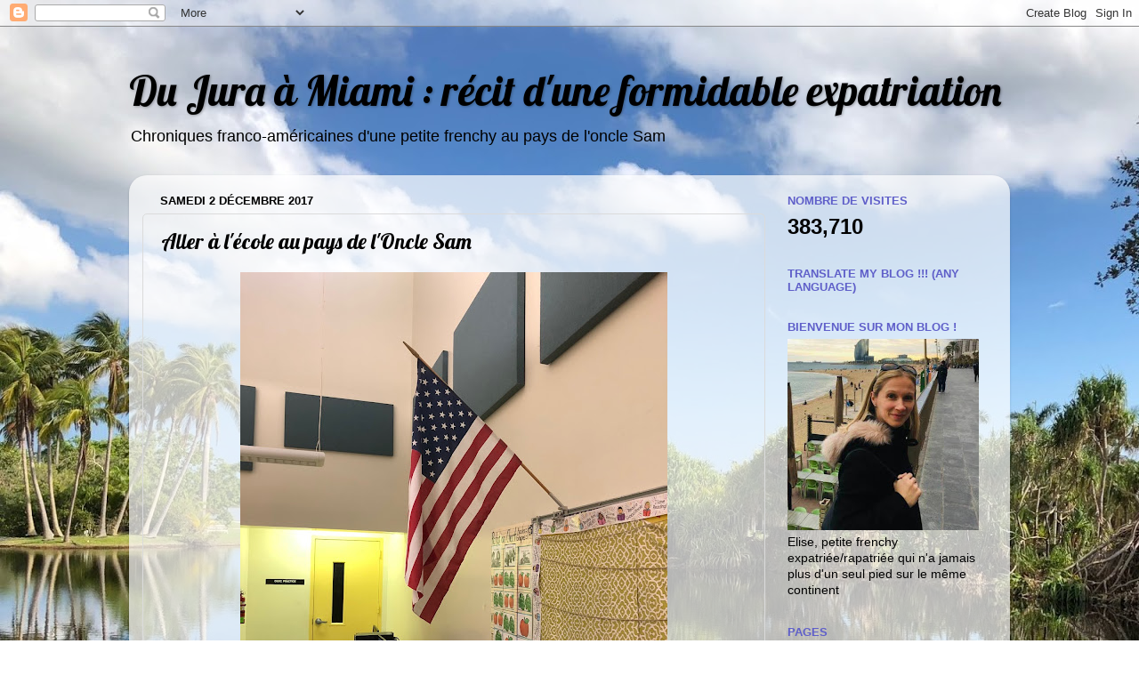

--- FILE ---
content_type: text/html; charset=UTF-8
request_url: http://www.frenchyusa.com/b/stats?style=BLACK_TRANSPARENT&timeRange=ALL_TIME&token=APq4FmBMmuEj9Z_1-QLke98VoJVcHJRcqzCIPiqzFhBB5ZheL5RLNdsMvffzrl1BhH4IpHmi7ASfEu1G1i4gLp5n54_11Q0OFA
body_size: 260
content:
{"total":383710,"sparklineOptions":{"backgroundColor":{"fillOpacity":0.1,"fill":"#000000"},"series":[{"areaOpacity":0.3,"color":"#202020"}]},"sparklineData":[[0,12],[1,11],[2,12],[3,38],[4,8],[5,38],[6,12],[7,15],[8,12],[9,20],[10,93],[11,42],[12,21],[13,8],[14,15],[15,10],[16,23],[17,98],[18,49],[19,51],[20,28],[21,14],[22,18],[23,32],[24,46],[25,16],[26,36],[27,15],[28,26],[29,2]],"nextTickMs":1800000}